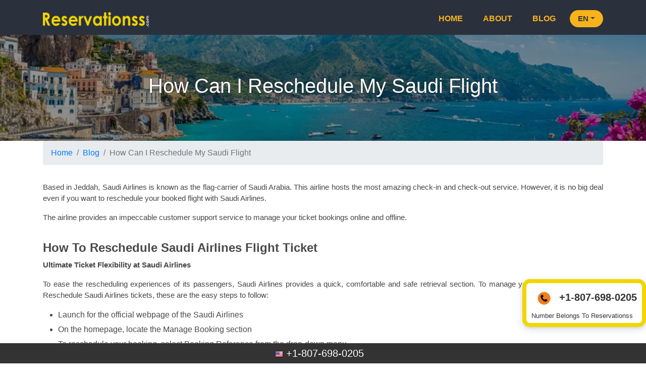

--- FILE ---
content_type: text/html;charset=UTF-8
request_url: https://www.reservationss.com/reschedule-saudi-airlines-flight
body_size: 21048
content:
<!DOCTYPE html>
<html lang="en">
   <head>
         <title>How Can I Reschedule My Saudi Flight </title>
         <meta name="description"  content="Get help about How Do I Reschedule My Saudi Airlines Ticket by just one call on Saudi Airlines Helpline 1-807-698-0205 anytime and Saudi Airlines Live Representatives are there to help you 24*7" />
         <meta name="keywords"  content="Saudi Airlines customer service, Saudi Airlines cancelled flight compensation, Saudi Airlines refund coronavirus, Saudi Airlines change flight, Saudi Airlines customer service chat, will Saudi Airlines refund a ticket, Saudi Airlines flight status, Saudi Airlines flight change fee waiver" />
         <meta charset="utf-8">
<meta http-equiv="X-UA-Compatible" content="IE=edge">
<meta name="viewport" content="width=device-width, height=device-height, initial-scale=1.0, minimum-scale=1.0">
<link rel='stylesheet' type="text/css" href="/resources/css/style.css" />
<link rel='stylesheet' type="text/css" href="/resources/css/bootstrap.min.css" />
<link rel="shortcut icon" href="/resources/images/favicon.png" />
<link rel="canonical" href="https://www.reservationss.com/reschedule-saudi-airlines-flight" />  
<link rel="alternate" href="https://www.reservationss.com/reschedule-saudi-airlines-flight" />  
<meta name="google-site-verification" content="ixxMRCqdgz2pHZ0PPutxJpiMk7J1A7SpXL8vsGnjXwg" />
<script src="/resources/js/jquery.min.js"></script>
<script src="https://cdn.jsdelivr.net/npm/bootstrap@4.6.2/dist/js/bootstrap.bundle.min.js"></script>

<!-- Google tag (gtag.js) -->
<script async src="https://www.googletagmanager.com/gtag/js?id=G-BNVE8FYY47"></script>
<script>
  window.dataLayer = window.dataLayer || [];
  function gtag(){dataLayer.push(arguments);}
  gtag('js', new Date());

  gtag('config', 'G-BNVE8FYY47');
</script></head>
      <body>
         <div class="header">
   <div class="container">
      <div class="full_width d-flex align-items-center justify-content-between">
        <a class="logo" href="/" title=""><img src="/resources/images/logo.png" alt="logo" width="210" height="30" /></a>
        <a href="javascript:;" class="menu">
         <i></i>
         <i></i>
         <i></i>
         </a>
         <ul class="navigation_bar">
           <li><a href="/">Home</a></li>
            <li><a href="about-us">About</a></li>
            <li><a href="blog">Blog</a></li>
            <!-- <li><a href="cheap-flights-for-new-years">Christmas Deal</a></li> -->
            <!-- <li class="tfn_Header"><a href="tel:1-807-698-0205"><span><img style="width: 20px; margin-right: 5px;" src="/resources/images/uni-sta.png" id="phoneclick" alt="uni-sta image">1-807-698-0205</span></a></li> -->
           <li class="dropdown langmenu">
               <button class="dropdown-toggle" data-toggle="dropdown">EN<span class="caret"></span></button>
               <div class="dropdown-menu"><div class="curr-block px-2">
                     <h6 class="mb-3">Select Language</h6>
                      
                     <div class="row">
                        <div class="mb-2 col-md-12 col-12"><a  
                        class="btn btn-warning btn-block" class="btn btn-light  btn-block" href="/">
                        <span>English</span></a></div>
                        
                        
                        <div class="mb-2 col-md-12 col-12"><a  class="btn btn-light  btn-block" href="/es">
                        <span>Spanish</span></a></div>
                        
                        <div class="mb-2 col-md-12 col-12"><a  class="btn btn-light  btn-block" href="/ar">
                        <span>Arabic</span></a></div>
                        
                        <div class="mb-2 col-md-12 col-12"><a  class="btn btn-light  btn-block" href="/ru">
                        <span>Russian</span></a></div>
                        
                        <div class="col-md-12 col-12"><a  class="btn btn-light  btn-block" href="/de">
                        <span>German</span></a></div>
                     </div>
                  </div>
               </div>
            </li>
         </ul>
      </div>
   </div>
</div>




<div class="inner_banner">
            <div class="middle_area">
               <div class="container">
                  <span class="head">
                     <h1>How Can I Reschedule My Saudi Flight </h1>
                  </span>
                  </div>
               </div>
            </div>
         <nav aria-label="breadcrumb" class="container">
		  <ol class="breadcrumb">
		    <li class="breadcrumb-item"><a href="/">Home</a></li>
		    <li class="breadcrumb-item"><a href="/blog">Blog</a></li>
		    <li class="breadcrumb-item active" aria-current="page">How Can I Reschedule My Saudi Flight </li>
		  </ol>
		</nav>
         <div class="section">
            <div class="container">
               <div class="row">
                  <div class="col-lg-12">
                  </div>
                  <div class="col-vvxs-12 col-vxs-12 col-xs-12 col-sm-12 col-lg-12">
                     <div class="content_area">
                       <p><p><span style="font-weight: 400;">Based in Jeddah, Saudi Airlines is known as the flag-carrier of Saudi Arabia. This airline hosts the most amazing check-in and check-out service. However, it is no big deal even if you want to reschedule your booked flight with Saudi Airlines.&nbsp;</span></p>
<p><span style="font-weight: 400;">The airline provides an impeccable customer support service to manage your ticket bookings online and offline.</span></p>
<h2><strong>How To Reschedule Saudi Airlines Flight Ticket</strong></h2>
<p><strong>Ultimate Ticket Flexibility at Saudi Airlines</strong></p>
<p><span style="font-weight: 400;">To ease the rescheduling experiences of its passengers, Saudi Airlines provides a quick, comfortable and safe retrieval section. To manage your bookings online and </span>Reschedule Saudi Airlines <span style="font-weight: 400;">tickets, these are the easy steps to follow:</span></p>
<ul>
<li style="font-weight: 400;"><span style="font-weight: 400;">Launch for the official webpage of the Saudi Airlines</span></li>
<li style="font-weight: 400;"><span style="font-weight: 400;">On the homepage, locate the Manage Booking section</span></li>
<li style="font-weight: 400;"><span style="font-weight: 400;">To reschedule your booking, select Booking Reference from the drop-down menu</span></li>
<li style="font-weight: 400;"><span style="font-weight: 400;">Enter your booking reference number and your last name in the box</span></li>
<li style="font-weight: 400;"><span style="font-weight: 400;">Then, click on the Retrieve My Booking option</span></li>
<li style="font-weight: 400;"><span style="font-weight: 400;">Now, you can see your booking details</span></li>
<li style="font-weight: 400;"><span style="font-weight: 400;">Make required changes to reschedule your flight</span></li>
<li style="font-weight: 400;"><span style="font-weight: 400;">You can update the date, time, and flight preference as well</span></li>
<li style="font-weight: 400;"><span style="font-weight: 400;">Follow all the given instructions.</span></li>
<li style="font-weight: 400;"><span style="font-weight: 400;">&nbsp;Now, choose your preferred method and pay the applicable charges</span></li>
</ul>
<p><span style="font-weight: 400;">After completing the payment process you can generate the invoice for your rescheduled flight and you are good to go!</span></p>
<h3><strong>Saudi Airlines&nbsp;Customer Service</strong></h3>
<p><span style="font-weight: 400;">If you are facing any problem while rescheduling your flight online, you can always take the assistance of highly skilled agents at Saudi Airlines. Ways to communicate with a customer service agent of the airline:</span></p>
<ul>
<li style="font-weight: 400;"><span style="font-weight: 400;">On the website, you can get the number of the Saudi Airlines to call center from the Help section to assist you with your flight rescheduling</span></li>
<li style="font-weight: 400;"><span style="font-weight: 400;">You can contact customer sales service to guide you with Government Reservations</span></li>
<li style="font-weight: 400;"><span style="font-weight: 400;">Or, you can also find the location of the nearest Saudi Airline offices in your locality</span></li>
</ul>
<p><span style="font-weight: 400;">The airline strives to provide 100% customer satisfaction not only in the air but also on the ground and helps you</span> Reschedule Saudi Airlines <span style="font-weight: 400;">tickets instantly just by visiting the official website of Saudi Airlines. Book Your Flight with Saudi Airlines now and enjoy the untroubled and luxury services.</span></p>
<p>&nbsp;</p></p>
                        <!DOCTYPE html>
<html>
<head>
<script src="/resources/js/script.js"></script>
<meta charset="ISO-8859-1">
</head>
<body>
  <div class="comment_area">
         <h3 class="mb-15">Leave a comment</h3>
         <p>Your email address will not be published. Required fields are marked *</p>
         <form class="contact_us_form" method="post" action="">
         <input type="hidden" name="" value="">                        
         <input class="form-control" type="text" name="name" value="" placeholder="Full Name*" required="required"/>
         <input class="form-control" type="text" name="email" value="" placeholder="Email*" required="required"/>
         <textarea class="form-control" name="comment" placeholder="Comment*" required="required"></textarea>
         <button type="submit" class="btn-1">Post Comment »</button>                  
     </form>
     </div>
</body>
</html></div>
                  </div>
               </div>
            </div>
         </div>
         <div class="section_our_solution blog_recent gray">
            <div class="container">
               <div class="text-center heading_RWM">
                  <h2 class="main_heading"><span><label>Recent<i></i></label><strong> Blogs</strong></span></h2>
               </div>
               <div class="row">
                  <div class="col-vvxs-12 col-vxs-12 col-xs-12 col-lg-4">
                        <div class="solution_cards_box">
                           <div class="solution_card">
                              <div class="hover_color_bubble"></div>
                              <div class="solu_title">
                                 <h3><a href="/how-to-add-lap-infant-united-after-booking">How do I add my lap infant to reservation United?</a></h3>
                              </div>
                              <div class="solu_description">
                                 <p>Uncover the crucial components of United Airlines&amp;#39; infant flight reservation.

The flight journey with kids is quite challenging due to their young age and limited knowledge and maturity. United Airlines provides various facilities and features that make the child&amp;#39;s flight travel more conv</p>
                                 <a href="/how-to-add-lap-infant-united-after-booking"><button type="button" class="read_more_btn">Read More..</button></a>
                              </div>
                           </div>
                        </div>
                     </div>
                  <div class="col-vvxs-12 col-vxs-12 col-xs-12 col-lg-4">
                        <div class="solution_cards_box">
                           <div class="solution_card">
                              <div class="hover_color_bubble"></div>
                              <div class="solu_title">
                                 <h3><a href="/does-jetblue-charge-for-infants">Are infants free on JetBlue?</a></h3>
                              </div>
                              <div class="solu_description">
                                 <p>Elaborated aspects for passengers traveling with infants on JetBlue

Traveling to your selected destinations is easy with JetBlue, as they offer the best services to travelers. Sometimes, there are many travelers who wish to travel with an infant on flights, and JetBlue made it easier with easy bo</p>
                                 <a href="/does-jetblue-charge-for-infants"><button type="button" class="read_more_btn">Read More..</button></a>
                              </div>
                           </div>
                        </div>
                     </div>
                  <div class="col-vvxs-12 col-vxs-12 col-xs-12 col-lg-4">
                        <div class="solution_cards_box">
                           <div class="solution_card">
                              <div class="hover_color_bubble"></div>
                              <div class="solu_title">
                                 <h3><a href="/how-do-i-find-my-lost-baggage-on-british-airways">How can I find my lost luggage on British Airways</a></h3>
                              </div>
                              <div class="solu_description">
                                 <p>British Airways is one of the foremost airlines in the United Kingdom. For the past 50 years, it has been providing the best services to passengers. The airline has maintained a record of on-time flights and the fewest mishandled luggage. While traveling with British Airways, you do not need to worr</p>
                                 <a href="/how-do-i-find-my-lost-baggage-on-british-airways"><button type="button" class="read_more_btn">Read More..</button></a>
                              </div>
                           </div>
                        </div>
                     </div>
                  <div class="col-vvxs-12 col-vxs-12 col-xs-12 col-lg-4">
                        <div class="solution_cards_box">
                           <div class="solution_card">
                              <div class="hover_color_bubble"></div>
                              <div class="solu_title">
                                 <h3><a href="/does-spirit-give-travel-vouchers">How do I use my voucher on Spirit?</a></h3>
                              </div>
                              <div class="solu_description">
                                 <p>Be familiar with getting the travel voucher on Spirit Airlines

Spirit Airlines is a leading ultra-low-cost carrier in the United States, the Caribbean, and Latin America. Its headquarters are in Dania Beach, Florida, in the Miami metropolitan area. The airline operates scheduled flights throughou</p>
                                 <a href="/does-spirit-give-travel-vouchers"><button type="button" class="read_more_btn">Read More..</button></a>
                              </div>
                           </div>
                        </div>
                     </div>
                  <div class="col-vvxs-12 col-vxs-12 col-xs-12 col-lg-4">
                        <div class="solution_cards_box">
                           <div class="solution_card">
                              <div class="hover_color_bubble"></div>
                              <div class="solu_title">
                                 <h3><a href="/how-do-i-upgrade-from-economy-to-business-class-on-klm">How to Upgrade KLM Flight Seat</a></h3>
                              </div>
                              <div class="solu_description">
                                 <p>Does KLM give an upgrade option from economy to business class

KLM&amp;nbsp;offers many facilities for passengers to improve their facilities and have a safe and comfortable journey. Upgradation includes several perks and benefits that one can receive. But before going for the upgrade, make sure to r</p>
                                 <a href="/how-do-i-upgrade-from-economy-to-business-class-on-klm"><button type="button" class="read_more_btn">Read More..</button></a>
                              </div>
                           </div>
                        </div>
                     </div>
                  <div class="col-vvxs-12 col-vxs-12 col-xs-12 col-lg-4">
                        <div class="solution_cards_box">
                           <div class="solution_card">
                              <div class="hover_color_bubble"></div>
                              <div class="solu_title">
                                 <h3><a href="/qatar-airways-baggage-policy">How much baggage is allowed on Qatar Airways?</a></h3>
                              </div>
                              <div class="solu_description">
                                 <p>Iron-out your queries about Qatar Airways baggage allowance

Qatar Airways offers its customers various facilities, such as flight reservations with miles, easy refunds on cancellations, different fares for different classes, etc. To travel with Qatar Airways, you will need to make the bookings we</p>
                                 <a href="/qatar-airways-baggage-policy"><button type="button" class="read_more_btn">Read More..</button></a>
                              </div>
                           </div>
                        </div>
                     </div>
                  </div>
            </div>
         </div>
         <div class="disclaimer">
   <div class="container">
     <p><strong>Disclaimer:</strong> Reservationss.com is an independent travel agency providing travel-related information like ticket booking, hotel reservations, and other travel services, and we only manage flight trips and travel packages for any destination across the world. Reservationss.com is not working with any third-party companies, and we use company names just for user information. </p>
       </div>
</div>
<div class="footer">
   <div class="container">
      <div class="row">
         <div class="f-w-sm col-lg-3">
            <div class="footer_box">
             <p class="sub_head">Links</p>
              <ul class="links">
               <li><a href="/">Home</a></li>
                  <li><a href="/travel-agent">Travel Agent</a></li>
                  <li><a href="/hotels">Hotels</a></li>
                  <li><a href="/site-map">Sitemap</a></li>
                  <li><a href="/contact-us">Contact us</a></li>
               </ul>
            </div>
         </div>
         <div class="f-w-sm col-lg-3">
            <div class="footer_box">
              <p class="sub_head">Useful Link</p>
               <ul class="links">
                  <li><a href="/flights">Flights</a></li>
                  <li><a href="/blog">Blogs</a></li>
                  <li><a href="/cruise">Cruise</a></li>
                  <li><a href="/cheap-flights">Cheap Flights</a></li>
                  <li><a href="/cheap-flights-for-new-years">Christmas Deal</a></li>
               </ul>
              </div>
         </div>
         <div class="f-w-sm col-lg-3">
            <div class="footer_box">
             <p class="sub_head">Legal</p>
              <ul class="links">
                <li><a href="/faq">FAQs</a></li>
                  <li><a href="/privacy">Privacy Policy</a></li>
                  <li><a href="/terms">Terms & Conditions</a></li>
                </ul>
            </div>
         </div>
         <div class="f-w-sm col-lg-3">
            <div class="footer_box">
            <p class="sub_head">Connect with Us</p>
               <p><span>Address:-</span>  Thrush Meadow Pl, Severn MD 21144, USA</a></p>
               <p><span>Email ID:-</span> <a href="mailto:booking@reservationss.com" target="_blank">booking@reservationss.com</a></p>
            <div class="follow_us">
                  <a href="https://www.facebook.com/Bookmyflightticket-114908552429794/" target="_blank" class="facebook"></a>
                  <a href="javascript:;" target="_blank" class="twitter"></a>
                  <a href="javascript:;" target="_blank" class="linkedin"></a>
               </div>
         </div>
      </div>
   </div>
</div>
<div class="logos_area">
   <div class="container">
      <img src="/resources/images/logos.png?sf4" width="582" height="58" alt="logos">
   </div>
</div>
<div class="Copyright">
   <div class="container">
   
      Copyright &copy; 2019-<span class="year"></span> <a href="/"> reservationss.com</a> All right Reserved.
   </div>
</div>
</div>

<div class="footer_fixed_tfn">
    <ul>
        <li><a href="tel:+1-807-698-0205"><img src="/resources/images/flags/us.png"><i class="bx bx-phone-call"></i> +1-807-698-0205</a></li>
      </ul>
</div>
<div class="sidebar_call">
             <a href="tel:+1-807-698-0205" target="_blank">
                 <picture><img src="/resources/images/call.gif" height="50" width="50" alt="call"></picture>
                 <span>+1-807-698-0205</span>
                 <b>Number Belongs To Reservationss</b>
             </a>
         </div>
      </body>
   </html>

--- FILE ---
content_type: text/css
request_url: https://www.reservationss.com/resources/css/style.css
body_size: 50585
content:
@charset "utf-8";
.headers,
.text-center {
    text-align: center
}

.header .menu,
.header [class*=mob_] {
    margin-top: 9px;
    display: none;
    float: right
}

.sidebar_call>a,
a,
a:active,
a:focus,
a:hover {
    text-decoration: none
}

* {
    padding: 0;
    margin: 0;
    box-sizing: border-box;
    -webkit-box-sizing: border-box;
    -moz-box-sizing: border-box
}

.headers {
    padding: 30px;
    font-size: 40px;
    background: #fff
}

.col-lg-1,
.col-lg-10,
.col-lg-11,
.col-lg-12,
.col-lg-2,
.col-lg-3,
.col-lg-4,
.col-lg-5,
.col-lg-6,
.col-lg-7,
.col-lg-8,
.col-lg-9,
.container {
    padding-left: 15px;
    padding-right: 15px
}

.btn-1,
body {
    font-size: 14px
}

.clear,
.clearfix,
.container::after,
.row::after {
    clear: both
}

a {
    transition: .3s linear;
    -webkit-transition: .3s linear;
    -moz-transition: .3s linear
}

.form-control {
    width: 100%;
    float: left;
    font-family: Poppins, sans-serif;
    background-color: #fff;
    border: 1px solid #ccc;
    outline: 0;
    border-radius: 4px;
    -webkit-border-radius: 4px;
    -moz-border-radius: 4px
}

.container {
    width: 1170px;
    margin: auto
}

.container::after,
.container::before,
.footer_box .links::before,
.row::after,
.row::before {
    display: table;
    content: ""
}

.row {
    margin-left: -15px;
    margin-right: -15px
}

.accordion,
[class*=col-] {
    position: relative
}

.col-lg-1 {
    width: 8.3333333333333%;
    float: left
}

.col-lg-2 {
    width: 16.666666666667%;
    float: left
}

.col-lg-3 {
    width: 25%;
    float: left
}

.col-lg-4 {
    width: 33.333333333333%;
    float: left
}

.col-lg-5 {
    width: 41.666666666667%;
    float: left
}

.col-lg-6 {
    width: 50%;
    float: left
}

.col-lg-7 {
    width: 58.333333333333%;
    float: left
}

.col-lg-8 {
    width: 66.666666666667%;
    float: left
}

.col-lg-9 {
    width: 75%;
    float: left
}

.col-lg-10 {
    width: 83.333333333333%;
    float: left
}

.col-lg-11 {
    width: 91.666666666667%;
    float: left
}

.col-lg-12 {
    width: 100%;
    float: left
}

.disclaimer .full_width,
.disclaimer .read_more .less,
.disclaimer .read_more.active .more,
.hide {
    display: none
}

@media (min-width:1200px) {
    .hidden-lg {
        display: none
    }
}

@media (max-width:1199px) {
    .f-w-md {
        width: 100%
    }
    .hidden-to-md {
        display: none
    }
}

@media (min-width:300px) and (max-width:460px) {
    .col-vvxs-1,
    .col-vvxs-10,
    .col-vvxs-11,
    .col-vvxs-12,
    .col-vvxs-2,
    .col-vvxs-3,
    .col-vvxs-4,
    .col-vvxs-5,
    .col-vvxs-6,
    .col-vvxs-7,
    .col-vvxs-8,
    .col-vvxs-9 {
        float: left;
        padding-left: 10px;
        padding-right: 10px
    }
    .col-vvxs-1 {
        width: 8.3333333333333%
    }
    .col-vvxs-2 {
        width: 16.666666666667%
    }
    .col-vvxs-3 {
        width: 25%
    }
    .col-vvxs-4 {
        width: 33.333333333333%
    }
    .col-vvxs-5 {
        width: 41.666666666667%
    }
    .col-vvxs-6 {
        width: 50%
    }
    .col-vvxs-7 {
        width: 58.333333333333%
    }
    .col-vvxs-8 {
        width: 66.666666666667%
    }
    .col-vvxs-9 {
        width: 75%
    }
    .col-vvxs-10 {
        width: 83.333333333333%
    }
    .col-vvxs-11 {
        width: 91.666666666667%
    }
    .col-vvxs-12 {
        width: 100%
    }
    .hidden-vvxs {
        display: none
    }
}

@font-face {
    font-family: regular;
    src: url(../fonts/Aileron-Regular.otf)
}

@font-face {
    font-family: bold;
    src: url(../fonts/Aileron-Bold.otf)
}

@font-face {
    font-family: #000;
    src: url(../fonts/Aileron-Black.otf)
}

html {
    scroll-behavior: smooth
}

body {
    font-family: regular;
    line-height: 1.7;
    color: #848484
}

::-webkit-input-placeholder {
    color: #757575;
    opacity: 1;
    font-size: 14px
}

:-ms-input-placeholder {
    color: #757575;
    opacity: 1;
    font-size: 14px
}

::placeholder {
    color: #757575;
    opacity: 1;
    font-size: 14px
}

.btn-1 {
    padding: 16px 32px;
    transition: .3s;
    background: linear-gradient(to right bottom, #383838, #f6b31c);
    color: #fff;
    cursor: pointer;
    border: none
}

.main_heading span label i:after,
.main_heading span label i:before {
    content: '';
    position: absolute;
    top: -3px;
    width: 8px;
    height: 8px;
    border-radius: 50%
}

.btn-1:active,
.btn-1:focus,
.btn-1:hover {
    box-shadow: 0 10px 18px rgb(0 0 0 / 10%);
    -webkit-transform: scale(1.05);
    transform: scale(1.05);
    background: linear-gradient(to right bottom, #f6b31c, #383838)
}

.main_heading {
    font-weight: 400;
    margin: 0 0 20px;
    display: inline-block;
    position: relative;
    letter-spacing: 1px;
    padding: 0
}

.main_heading span {
    position: relative;
    z-index: 2;
    padding: 5px 0 10px;
    display: inline-block;
    color: #6f6f6f;
    font-size: 28px;
    text-transform: uppercase
}

.main_heading span:before {
    content: '';
    position: absolute;
    top: 0;
    left: 0;
    width: 60%;
    height: 100%;
    z-index: 1;
    transform: skew(10deg, 10deg);
    border-radius: 0 10px
}

.main_heading span label {
    font-weight: 600;
    margin: 0 3px 0 0;
    color: #6f6f6f;
    font-family: Poppins, sans-serif
}

.main_heading span label i {
    position: absolute;
    bottom: 0;
    left: 20%;
    width: 60%;
    height: 2px;
    background: #f6b31c
}

.main_heading span label i:before {
    left: -11px;
    background: #f6b31c
}

.main_heading span label i:after {
    right: -11px;
    background: #2f2f2f
}

.main_heading.left {
    text-align: left
}

.why_choice_us_area {
    width: 100%;
    float: left;
    margin-bottom: -60px
}

.why_choice_us_area .top_bar_why {
    background: #fff;
    border-radius: 20px;
    padding: 30px;
    float: left;
    width: 100%;
    position: relative;
    top: -75px
}

.why_choice_us_area .top_bar_why .content_box h5 {
    font-size: 16px;
    font-weight: 600;
    color: #333;
    text-align: center
}

.why_choice_us_area .design_icon_box {
    box-shadow: 2px 7px 16px 1px rgb(0 0 0 / 8%);
    -webkit-box-shadow: 2px 7px 16px 1px rgb(0 0 0 / 8%);
    -moz-box-shadow: 2px 7px 16px 1px rgb(0 0 0 / 8%);
    transition: .3s;
    float: left;
    background: #fff;
    padding: 8px;
    width: 100%;
    position: relative;
    margin-bottom: 20px
}

.main .sub_head,
p {
    margin-bottom: 10px;
    width: 100%;
    float: left
}

.why_choice_us_area .top_bar_why .icon_box {
    height: 80px;
    width: 80px;
    padding: 3px;
    border-radius: 10px;
    background: #f6b31c;
    margin: 10px auto
}

.why_choice_us_area .top_bar_why .icon_box i {
    background-position: 0 0;
    width: 72px;
    height: 72px;
    background-repeat: no-repeat;
    background-image: url(../images/icons.svg);
    float: left;
    margin-right: 5px;
    margin-bottom: 5px
}

.why_choice_us_area .top_bar_why .icon_box2 i {
    background-position: -82px 0
}

.why_choice_us_area .top_bar_why .icon_box3 i {
    background-position: -160px 0
}

.why_choice_us_area .top_bar_why .icon_box4 i {
    background-position: -240px 0
}

.header .menu.active>i,
.header .menu:hover>i,
.header .menu>i {
    background: #fff
}

.main .sub_head {
    font-family: Poppins, sans-serif;
    color: #f6b31c;
    font-size: 30px;
    line-height: 1.1
}

.main {
    width: 100%;
    float: left;
    overflow: hidden
}

.contact_info,
.main>* {
    width: 100%;
    float: left
}

.main .section {
    padding: 50px 0
}

.main .section.grey {
    background: #f5f5f5
}

.main .full_width {
    width: 100%;
    float: left;
    position: relative
}

.lazy[data-src] {
    background: url(../images/loader.gif) center center no-repeat !important
}

.header {
    background: #2b303d
}

.header_top {
    border-bottom: 1px solid #ccc;
    padding-top: 10px;
    background: #eaefff
}

.header_top a {
    display: inline-block;
    margin-bottom: 11px;
    color: #0c3e72;
    position: relative;
    font-weight: 700;
    font-size: 16px;
    line-height: 1
}

.hero_banner h1,
.hero_banner p {
    color: #fff;
    text-shadow: 2px 3px 3px rgb(116 116 116 / 30%)
}

.header_top a>span {
    width: auto;
    display: inline-block
}

.header_top a>span>i {
    height: 16px;
    background-repeat: no-repeat;
    background-image: url(../images/fonts.png);
    display: inline-block;
    vertical-align: top;
    margin-right: 5px
}

.header_top a.icon-mail>span>i {
    width: 24px;
    background-position: -16px 0
}

.header_top a.icon-phone>span>i {
    width: 12px;
    background-position: 0 0
}

.header_top .align_right {
    text-align: right
}

.header {
    padding-top: 15px;
    padding-bottom: 15px
}

.header.fixed {
    top: 0;
    left: 0;
    position: fixed;
    z-index: 99;
    background: #333;
    box-shadow: 2px 7px 16px 1px rgb(0 0 0 / 8%);
    -webkit-box-shadow: 2px 7px 16px 1px rgb(0 0 0 / 8%);
    -moz-box-shadow: 2px 7px 16px 1px rgb(0 0 0 / 8%);
    width: 100%
}

.header.fixed [class*=mob_] {
    display: block
}

.header.fixed .navigation_bar {
    margin-right: 15px
}

.header .logo {
    width: 210px;
    float: left
}

.header .logo>img {
    width: 100%;
    float: left;
    margin-top: 8px
}

.header .menu {
    width: 40px;
    padding: 7px 7px 2px;
    border: 2px solid #fff;
    border-radius: 4px;
    -webkit-border-radius: 4px;
    -moz-border-radius: 4px
}

.header .menu>i {
    width: 100%;
    float: left;
    height: 3px;
    margin-bottom: 5px;
    transition: .3s linear;
    -webkit-transition: .3s linear;
    -moz-transition: .3s linear
}

.header .menu.active,
.header .menu:hover {
    background: linear-gradient(to right bottom, #f6b31c, #ad0505);
    border-color: transparent
}

.header [class*=mob_] {
    width: 37px;
    height: 37px;
    background: linear-gradient(to right bottom, #f6b31c, #ad0505);
    margin-left: 15px;
    border-radius: 30px;
    -webkit-border-radius: 30px;
    -moz-border-radius: 30px;
    position: relative
}

.header [class*=mob_]:hover {
    background: #00a0e3
}

.header [class*=mob_]::before {
    content: "";
    background-image: url(../images/fonts.png);
    background-repeat: no-repeat;
    height: 18px;
    position: absolute;
    top: 0;
    left: 0;
    right: 0;
    bottom: 0;
    margin: auto
}

.header .mob_email::before {
    background-position: -16px 0;
    width: 24px
}

.header .mob_phone::before {
    background-position: 0 0;
    width: 12px
}

.header .navigation_bar {
    width: auto;
    float: right;
    padding: 0;
    margin: 5px 0 0
}

.header .navigation_bar>li {
    width: auto;
    float: left;
    list-style: none;
    margin-left: 40px;
    position: relative
}

.header .navigation_bar>li:first-child {
    margin-left: 0
}

.header .navigation_bar>li>a {
    width: auto;
    float: left;
    color: #f6b31c;
    padding-top: 5px;
    padding-bottom: 5px;
    text-transform: uppercase;
    font-weight: 700
}

.disclaimer p>strong,
.footer .footer_box .sub_head~p a:active,
.footer .footer_box .sub_head~p a:focus,
.footer .footer_box .sub_head~p a:hover,
.footer .footer_box>.links>li>a:active,
.footer .footer_box>.links>li>a:focus,
.footer .footer_box>.links>li>a:hover,
.header .navigation_bar>li>a:active,
.header .navigation_bar>li>a:focus,
.header .navigation_bar>li>a:hover {
    color: #fff;
    text-decoration: none;
}

.home_banner {
    position: relative;
    background: url(../images/bg.webp) bottom center/cover no-repeat;
    background-position: inherit;
    height: 575px
}

.home_banner:before {
    position: absolute;
    content: "";
    height: 100%;
    width: 100%;
    background: linear-gradient(to bottom, transparent 0, rgb(15 36 84 / 25%) 2%, rgb(0 0 0 / 84%) 90%)
}

.hero_banner {
    display: flex;
    flex-direction: column;
    justify-content: center;
    align-items: center;
    height: 575px
}

.hero_banner h1 {
    font-size: 36px;
    font-family: Poppins, sans-serif;
    font-weight: 600
}

.hero_banner h1 span.mobile_head {
    padding: 5px;
    color: #ffb45f;
    border-radius: 0 20px;
    border: 2px solid #ffb45f
}

.hero_banner p {
    text-align: center;
    font-size: 20px;
    -moz-text-shadow: 2px 3px 3px rgb(116 116 116 / 30%)
}

.main-timeline {
    font-family: Poppins, sans-serif;
    padding: 0;
    position: relative
}

.main-timeline .timeline {
    width: 100%;
    margin: 0;
    padding: 30px 0 0 50px;
    float: left;
    position: relative
}

.main-timeline .timeline-content {
    color: #333;
    background-color: #fff;
    padding: 0 28px;
    border-radius: 20px;
    display: block;
    position: relative
}

.main-timeline .timeline-content:before,
.main-timeline .timeline-count {
    background: linear-gradient(to right bottom, #f6b31c, #ad0505);
    position: absolute
}

.main-timeline .timeline-content:before {
    content: '';
    height: 75px;
    width: 75px;
    border-radius: 10px 0;
    left: -50px;
    top: -20px;
    clip-path: polygon(0 0, 0% 100%, 100% 0);
    transform: rotate(-90deg)
}

.main-timeline .timeline-count {
    color: #fff;
    font-size: 27px;
    font-weight: 600;
    text-align: center;
    line-height: 40px;
    height: 50px;
    width: 50px;
    border: 4px solid #fff;
    box-shadow: 0 0 10px rgb(0 0 0 / 50%);
    border-radius: 50%;
    left: -38px;
    top: -10px
}

.main-timeline .title {
    font-size: 20px;
    font-weight: 600;
    letter-spacing: 1px;
    margin: 0 0 17px
}

.main-timeline:after {
    content: '';
    display: block;
    clear: both
}

.about_us_area,
.choose_your_place {
    float: left;
    width: 100%
}

.about_us_area h3,
.about_us_area p,
.about_us_area strong {
    float: left;
    width: 100%;
    font-family: Poppins, sans-serif
}

.about_us_area p,
.cheap_flight p,
.new_year_flight .new_year_content p,
.new_year_flight .new_year_content ul li {
    font-size: 16px;
    color: #333
}

.about_us_area h3 {
    font-size: 24px;
    color: #f6b31c
}

.about_us_area strong {
    font-size: 18px;
    color: #333
}

.blog_recent {
    padding: 60px 0
}

.solution_cards_box .solution_card {
    background: #fff;
    box-shadow: 0 2px 4px 0 rgba(136, 144, 195, .2), 0 5px 15px 0 rgba(37, 44, 97, .15);
    border-radius: 15px;
    margin: 15px 0;
    padding: 10px 15px;
    position: relative;
    z-index: 1;
    overflow: hidden;
    min-height: 245px;
    transition: .7s
}

.solution_cards_box .solution_card:hover {
    background: #309df0;
    color: #fff;
    transform: scale(1.1);
    z-index: 9
}

.solution_cards_box .solution_card:hover::before {
    background: rgb(85 108 214 / 10%)
}

.Copyright a,
.footer .footer_box .sub_head~p,
.footer .footer_box .sub_head~p a,
.footer .footer_box>.links>li>a,
.hotels_page .content_area_hotel ul li a,
.solution_cards_box .solution_card:hover .solu_description p,
.solution_cards_box .solution_card:hover .solu_title h3,
.solution_cards_box .solution_card:hover .solu_title h3 a {
    color: #fff
}

.solution_cards_box .solution_card:before {
    content: "";
    position: absolute;
    background: rgb(85 108 214 / 5%);
    width: 170px;
    height: 400px;
    z-index: -1;
    transform: rotate(42deg);
    right: -56px;
    top: -23px;
    border-radius: 35px
}

.solution_cards_box .solution_card:hover .solu_description button {
    background: #fff !important;
    color: #309df0
}

.solution_card .solu_title h3 {
    color: #212121;
    font-size: 18px;
    margin: 13px auto
}

.solution_card .solu_description p {
    font-size: 15px;
    margin-bottom: 15px
}

.solution_card .solu_description button {
    border: 0;
    cursor: pointer;
    border-radius: 15px;
    background: linear-gradient(140deg, #42c3ca 0, #42c3ca 50%, #42c3cac7 75%) !important;
    color: #fff;
    font-weight: 500;
    font-size: 1rem;
    padding: 5px 16px
}

.hover_color_bubble {
    position: absolute;
    background: rgb(54 81 207 / 15%);
    width: 100rem;
    height: 100rem;
    right: 0;
    z-index: -1;
    top: 16rem;
    border-radius: 50%;
    transform: rotate(-36deg);
    left: -18rem;
    transition: .7s
}

.solution_cards_box .solution_card:hover .hover_color_bubble {
    top: 0
}

.footer .footer_box>.links>li,
.travel_agent .travel_agent_table table {
    width: 100%
}

.travel_agent .style2 th {
    background: #2b303d;
    border: 1px solid #2b303d;
    color: #fff;
    text-align: left;
    padding: 8px
}

.travel_agent .travel_agent_table .style2 td {
    border: 1px solid #ddd;
    color: #333;
    text-align: left;
    padding: 8px;
    border-collapse: collapse
}

.travel_agent .travel_agent_table .style2 tr:hover {
    background-color: #eaeaea
}

.travel_agent .travel_agent_table .style2 tbody>tr:last-child td {
    font-weight: 900;
    font-size: 16px;
    color: #333
}

.commnet_travel_agent,
.gray {
    background: #f6f8fd
}

.commnet_travel_agent .comment_area {
    float: left;
    width: 100%;
    border: 1px solid #e2e2e2;
    padding: 30px
}

.cheap_flight h2,
.commnet_travel_agent .comment_area h3,
.commnet_travel_agent .comment_area p,
.site_map .content_area_sitemap ul li a {
    color: #333
}

.ask_question {
    float: left;
    width: 100%;
    padding-bottom: 60px
}

.accordion:before {
    content: "";
    width: 1px;
    height: 100%;
    background: #f6b31c;
    position: absolute;
    top: 5px;
    left: 12px;
    bottom: 20px
}

.accordion a {
    position: relative;
    display: -webkit-box;
    display: -webkit-flex;
    display: flex;
    -webkit-box-orient: vertical;
    -webkit-box-direction: normal;
    -webkit-flex-direction: column;
    flex-direction: column;
    width: 100%;
    padding: 15px 20px;
    color: #333;
    font-size: 1.15rem;
    font-weight: 600
}

.accordion a:hover,
.accordion a:hover::after {
    cursor: pointer;
    color: #f6b31c
}

.accordion .content {
    display: none;
    padding: 0 20px;
    overflow: hidden
}

.accordion .content p {
    font-size: 1rem;
    font-weight: 300;
    color: #333
}

.accordion-item {
    border: none;
    border-radius: 0;
    box-shadow: 0 2px 5px rgb(0 0 0 / 15%);
    margin: 0 0 20px 44px;
    border-left: 1px dashed #333;
    border-right: 2px solid #f6b31c;
    position: relative;
    font-size: 16px;
    cursor: pointer;
    background: #fff
}

.accordion-item a:before {
    content: "";
    width: 15px;
    height: 15px;
    border-radius: 3px;
    background: #fff;
    border: 1px solid #f6b31c;
    position: absolute;
    top: 40%;
    left: -41px;
    transform: rotate(45deg)
}

.faq_section .faq_section_body .accordion-item strong {
    color: #f07a00
}

.new_year_flight .new_year_content h1,
.new_year_flight .new_year_content h2,
.new_year_flight .new_year_content h3 {
    color: #333;
    margin: 10px auto
}

.new_year_flight .new_year_content ul li,
.privacy_area .privacy_policy ul li {
    margin-left: 30px
}

.new_year_flight .new_year_content h3 {
    font-size: 20px;
    font-weight: 600
}

.main-timeline .timeline-count i.chart {
    float: left;
    background: url(../images/fonts.png) -111px -51px no-repeat;
    height: 35px;
    width: 30px;
    margin: 5px 9px
}

.main-timeline .timeline-count i.support {
    background-position: -57px -51px;
    width: 22px
}

.main-timeline .timeline-count i.customer {
    background-position: -80px -51px;
    width: 30px
}

div.content_area div.last_chlid:last-child {
    border: none
}

div.content_area div.time_content h3 {
    color: #00a0e3;
    font-family: Poppins, sans-serif;
    font-size: 20px;
    text-shadow: 2px 2px 2px #d7d7d7
}

.inner_banner {
    position: relative;
    background: url(../images/banner-inner-blog.webp) bottom center/cover no-repeat;
    height: 210px
}

.inner_banner::before {
    width: 100%;
    height: 100%;
    content: "";
    position: absolute;
    top: 0;
    left: 0;
    background: rgb(0 0 0 / 40%)
}

.inner_banner .middle_area {
    width: 100%;
    position: absolute;
    top: 50%;
    left: 0;
    transform: translate(0, -50%);
    -webkit-transform: translate(0, -50%);
    -moz-transform: translate(0, -50%);
    text-align: center;
    color: #fff;
    line-height: 1.3
}

.inner_banner .middle_area span.head {
    width: 100%;
    float: left;
    font-size: 20px;
    text-shadow: 0 0 3px #212529;
    -webkit-text-shadow: 0 0 3px #212529;
    -moz-text-shadow: 0 0 3px #212529;
    margin-top: 10px;
    margin-bottom: 10px
}

.inner_banner .middle_area .breadcrumbs {
    width: 100%;
    float: left;
    text-transform: capitalize
}

.inner_banner .middle_area .breadcrumbs>* {
    display: inline-block;
    font-size: 18px;
    vertical-align: middle
}

.inner_banner .middle_area .breadcrumbs>a {
    color: #fff;
    font-family: Poppins, sans-serif
}

.inner_banner .middle_area .breadcrumbs>i {
    width: 7px;
    height: 7px;
    background: #fff;
    border-radius: 100%;
    -webkit-border-radius: 100%;
    -moz-border-radius: 100%;
    margin-left: 10px;
    margin-right: 10px;
    box-shadow: 0 0 3px #f7f6fd;
    -webkit-box-shadow: 0 0 3px #f7f6fd;
    -moz-box-shadow: 0 0 3px #212529
}

section.most_popular {
    padding: 0 0 50px
}

.choose_your_place .destination-item {
    width: 100%;
    float: left;
    height: auto;
    position: relative;
    margin: 0 0 30px;
    overflow: hidden
}

.destination-item a {
    display: block;
    border-radius: 5px;
    overflow: hidden
}

.destination-item a img {
    width: 100%;
    height: auto;
    margin-bottom: -5px
}

.content_area ol>li,
.content_area ul>li {
    margin-bottom: 5px;
    list-style: disc;
    width: 100%;
    float: left
}

.destination-item img {
    width: 100%;
    height: auto;
    -webkit-transition: .5s;
    -ms-transition: .5s;
    -moz-transition: .5s;
    transition: .5s
}

.destination-item .info-overlay {
    position: absolute;
    width: 100%;
    left: 0;
    bottom: 0;
    padding: 15px 20px;
    box-sizing: border-box;
    background: -moz-linear-gradient(top, transparent 0, rgba(15, 36, 84, .1) 2%, rgba(15, 36, 84, .75) 90%);
    background: -webkit-linear-gradient(top, transparent 0, rgba(15, 36, 84, .01) 2%, rgba(15, 36, 84, .75) 90%);
    background: linear-gradient(to bottom, transparent 0, rgba(15, 36, 84, .01) 2%, rgba(15, 36, 84, .75) 90%)
}

.destination-item .info-overlay p {
    color: #fff;
    margin: 0;
    z-index: 3;
    position: relative;
    text-align: left;
    font-size: 20px;
    font-weight: 600;
    font-family: Poppins, sans-serif
}

.destination-item:hover img {
    -webkit-transform: scale(1.2);
    -ms-transform: scale(1.2);
    -moz-transform: scale(1.2);
    transform: scale(1.2)
}

.contact_us_form {
    width: 100%;
    float: left;
    margin-bottom: 20px box-shadow: 2px 7px 16px 1px rgb(0 0 0 / 8%);
    -webkit-box-shadow: 2px 7px 16px 1px rgb(0 0 0 / 8%);
    -moz-box-shadow: 2px 7px 16px 1px rgb(0 0 0 / 8%);
    position: relative;
    transition: .3s;
    padding: 30px
}

.contact_us_form .form-control {
    padding: 15px;
    margin-bottom: 20px;
    border-radius: 0;
    -webkit-border-radius: 0;
    -moz-border-radius: 0
}

.contact_us_form textarea.form-control {
    resize: none;
    height: 125px
}

.contact_us_form .btn-1 {
    border-radius: 0;
    -webkit-border-radius: 0;
    -moz-border-radius: 0;
    text-transform: uppercase;
    float: left;
    margin-bottom: 10px
}

.content_area,
.footer .footer_box {
    width: 100%;
    float: left;
    margin-bottom: 20px
}

.why_mobile .content_area .col-lg-3 {
    padding: 0
}

.content_area h1,
.content_area h2,
.content_area h3,
.content_area h4,
.content_area h5,
.content_area h6 {
    width: 100%;
    float: left;
    font-family: Poppins, sans-serif;
    color: #484848;
    line-height: 1.1;
    margin-bottom: 10px;
    margin-top: 20px
}

.content_area>:first-child {
    margin-top: 0
}

.content_area h1 {
    font-size: 32px
}

.content_area h2 {
    font-size: 24px
}

.content_area h3,
.privacy_area .privacy_policy h5 {
    font-size: 18px
}

.RVM_siteBTN,
.content_area h4 {
    font-size: 16px
}

.content_area h5 {
    font-size: 13px
}

.content_area h6 {
    font-size: 10px
}

.content_area p {
    font-size: 15px;
    font-weight: 400;
    color: #474646;
    text-align: justify
}

.content_area ol,
.content_area ul {
    width: 100%;
    float: left;
    margin: 0 0 5px;
    padding-left: 30px
}

.content_area ul>li {
    color: #484848
}

.content_area ol>li {
    margin-top: 5px;
    color: #000;
    font-size: 15px
}

.content_area ol>li strong {
    color: #00a0e3;
    font-weight: 700;
    background-color: #eaefff;
    padding: 5px;
    border-radius: 10px
}

.content_area li::marker {
    color: #f6b31c;
    font-weight: 700
}

.sidebar_form_content {
    padding: 29px;
    border-bottom: 2px solid #f6b31c;
    background: #fff;
    text-align: center;
    margin-bottom: 30px;
    box-shadow: 2px 7px 16px 1px rgb(0 0 0 / 8%);
    -webkit-box-shadow: 2px 7px 16px 1px rgb(0 0 0 / 8%);
    -moz-box-shadow: 2px 7px 16px 1px rgb(0 0 0 / 8%);
    position: relative;
    transition: .3s
}

.sidebar_form_content h3 {
    font-size: 24px;
    margin-bottom: 0;
    color: #333
}

.sidebar_form_content a {
    font-size: 20px;
    color: #f6b31c;
    font-weight: 600
}

.sidebar_form_content p {
    margin: 0;
    color: #333
}

.top_destination .destination_name {
    width: 100%;
    float: left;
    position: relative;
    margin-bottom: 30px
}

.read_more_btn {
    margin: 0 auto
}

.blog_desc .RVM_siteBTN {
    float: left
}

.RVM_siteBTN {
    padding: 0;
    position: relative;
    color: #fff;
    border: 0 !important;
    line-height: normal !important;
    display: inline-block;
    -webkit-transition: .3s;
    transition: .3s;
    text-shadow: -1px 2px 2px rgb(0 0 0 / 30%);
    background: #47b5ff;
    overflow: hidden
}

.RVM_siteBTN>span:first-child {
    position: relative;
    z-index: 2;
    padding: 5px 15px;
    display: inline-block;
    border-radius: 0;
    text-transform: uppercase
}

.RVM_siteBTN>span:nth-child(2) {
    left: -16px;
    top: -12px
}

.RVM_siteBTN>span:nth-child(2),
.RVM_siteBTN>span:nth-child(3) {
    position: absolute;
    width: 40%;
    height: 100%;
    background: #f6b31c;
    transform: rotate(135deg);
    -webkit-transform: rotate(135deg);
    transition: .4s;
    -webkit-transition: .4s
}

.RVM_siteBTN>span:nth-child(3) {
    right: -16px;
    bottom: -12px
}

.RVM_siteBTN:hover {
    text-shadow: none
}

.RVM_siteBTN:hover>span:first-child {
    background: 0 0;
    color: #fff;
    transition: .4s;
    -webkit-transition: .4s
}

.RVM_siteBTN:hover>span:nth-child(2) {
    border-left-width: 10px !important;
    width: 100%;
    height: 300%;
    border-radius: 0;
    transition: .4s;
    -webkit-transition: .4s
}

.RVM_siteBTN:hover>span:nth-child(3) {
    border-right-width: 10px !important;
    width: 100%;
    height: 300%;
    border-radius: 0;
    transition: .4s;
    -webkit-transition: .4s
}

.top_destination .destination_name>img {
    width: 100%;
    float: left;
    height: auto
}

.top_destination .destination_name>span {
    width: 100%;
    float: left;
    text-overflow: ellipsis;
    white-space: nowrap;
    overflow: hidden;
    background: #fe5c24;
    padding: 10px 15px;
    font-weight: 700;
    color: #fff;
    font-size: 20px;
    text-align: center;
    transition: .3s linear;
    -webkit-transition: .3s linear;
    -moz-transition: .3s linear
}

.privacy_area .privacy_policy p,
.privacy_area .privacy_policy strong,
.privacy_area .privacy_policy ul li {
    font-size: 16px;
    color: #494949;
    width: 100%;
    float: left
}

.top_destination .destination_name:active>span,
.top_destination .destination_name:focus>span,
.top_destination .destination_name:hover>span {
    background: #2493e0
}

.table {
    width: 100%;
    max-width: 100%;
    margin-bottom: 20px;
    font-size: 14px;
    color: #333;
    padding: 5px 0 10px 10px;
    background-color: transparent;
    border-spacing: 0;
    border-collapse: collapse
}

.table-bordered tr,
td {
    border: 1px solid #ddd;
    padding: 10px
}

.privacy_area .privacy_policy strong {
    margin-bottom: 10px
}

.privacy_area .privacy_policy h3,
.privacy_area .privacy_policy h4,
.privacy_area .privacy_policy h5 {
    color: #494949;
    float: left;
    width: 100%
}

.privacy_area .privacy_policy h3 {
    font-size: 26px
}

.privacy_area .privacy_policy h4 {
    font-size: 22px
}

.privacy_area .privacy_policy a {
    color: #ffb100
}

.hotels_page p {
    font-weight: 600;
    margin: 0;
    text-align: center;
    color: #333;
    font-size: 15px
}

.hotels_page .content_area_hotel ul li {
    list-style: none;
    float: left;
    width: 31.333%;
    display: inline-block;
    background: #2b303d;
    padding: 10px;
    text-align: center;
    border: 1px dashed #fff;
    margin: 10px;
    border-radius: 30px
}

.hotels_page .content_area_hotel ul li:hover {
    background: #f6b31c
}

.site_map .content_area_sitemap ul li {
    list-style: none;
    float: left;
    padding: 10px;
    border: 1px dashed #f6b31c;
    width: 50%;
    display: inline-block
}

.top_desti_page,
.top_destination {
    background: #fffde7
}

.disclaimer {
    background: #303030;
    color: #fff;
    padding: 30px 0 20px;
    border-bottom: 1.5px dotted
}

.disclaimer p {
    text-align: justify;
    line-height: 1.7
}

.disclaimer .read_more {
    cursor: pointer;
    color: #ffc962
}

.Copyright a,
.Copyright span,
.disclaimer .read_more.active .less,
.footer .footer_box .sub_head~p>* {
    display: inline-block
}

.footer_links {
    padding-top: 50px;
    padding-bottom: 20px
}

.footer_links hr {
    width: 100%;
    float: left;
    height: 1px;
    border: none;
    margin-bottom: 30px;
    background: #ccc
}

.footer_links .footer_box {
    width: 100%;
    float: left;
    margin-bottom: 0
}

.footer_links .sub_head {
    font-size: 24px;
    margin-bottom: 15px
}

.footer_box .links {
    padding: 0;
    margin-bottom: 20px;
    margin-left: -15px;
    margin-right: -15px;
    clear: both
}

.footer_box .links::after {
    display: table;
    content: "";
    clear: both
}

.footer_box .links>li {
    width: 25%;
    float: left;
    margin: 0 0 10px;
    list-style: none;
    padding: 0 15px
}

.footer_box .links>li>a {
    width: auto;
    float: left;
    color: #777;
    position: relative;
    font-weight: 500;
    padding-left: 12px
}

.footer_box .links>li>a::before {
    content: "";
    position: absolute;
    left: 0;
    top: 8px;
    width: 10px;
    height: 10px;
    background: url(../images/fonts_new.png) -44px 0 no-repeat
}

.footer_box .links>li>a:active,
.footer_box .links>li>a:focus,
.footer_box .links>li>a:hover {
    color: #fe5c24
}

.footer {
    background: url(../images/footer_bg.png) 50% 50%/cover no-repeat;
    padding: 50px 0 0
}

.footer .footer_box .sub_head {
    color: #fff;
    font-size: 20px;
    margin-bottom: 25px;
    font-family: Poppins, sans-serif;
    font-weight: 600
}

.footer .footer_box .sub_head:before {
    position: absolute;
    margin: 30px 15px;
    left: 0;
    right: 0;
    content: '';
    width: 40px;
    height: 2px;
    background: linear-gradient(to right bottom, #f6b31c, #82dbd8)
}

.footer .footer_box .sub_head:after {
    position: absolute;
    margin: 27px 55px;
    left: 0;
    right: 0;
    border-radius: 10px;
    content: '';
    width: 8px;
    height: 8px;
    background: linear-gradient(to right bottom, #82dbd8, #f6b31c)
}

.footer .footer_box>.links {
    margin-bottom: 0
}

.footer .footer_box>.links>li>a::before {
    background-position: -106px 0;
    transform: rotate(-90deg)
}

.footer .footer_box .sub_head~p>span {
    color: #f6b31c;
    font-weight: 700
}

.footer .follow_us {
    width: 100%;
    float: left;
    margin-bottom: 5px
}

.footer .follow_us>a.facebook {
    background-position: 0 -21px
}

.footer .follow_us>a.twitter {
    background-position: -36px -21px
}

.footer .follow_us>a.instagram {
    background-position: -66px -21px
}

.footer .follow_us>a.linkedin {
    background-position: -72px -21px
}

.footer .follow_us>a {
    width: 35px;
    height: 32px;
    border-radius: 4px;
    -webkit-border-radius: 4px;
    -moz-border-radius: 4px;
    background-repeat: no-repeat;
    background-image: url(../images/fonts_new.png);
    float: left;
    margin-right: 5px;
    margin-bottom: 5px
}

.footer .follow_us>a.facebook:hover,
.footer .follow_us>a.linkedin:hover,
.footer .follow_us>a.twitter:hover {
    opacity: .6
}

/*footer_fixed_tfn*/
.footer_fixed_tfn {position: fixed; width: 100%; bottom: 0px; z-index: 9; background: #333333; padding: 5px;}
.footer_fixed_tfn ul{display: flex; justify-content: center; margin: 0;}
.footer_fixed_tfn ul li{margin-right: 15px; list-style: none;}
.footer_fixed_tfn ul li a{color: #fff; font-size: 20px;}
.footer_fixed_tfn ul li a:hover{text-decoration: none; color: #f6b31c;}
/*end of footer_fixed_tfn*/

.logos_area {
    text-align: center;
    padding: 10px 0 5px;
    border-bottom: 1px dotted #fff;
    background: #c4c4c4
}

.logos_area img {
    max-width: 100%;
    display: inline-block
}

.Copyright {
    background: #3b3b3b;
    color: #777;
    margin-bottom: 38px;
    text-align: center;
    padding: 10px 0
}

a.arrow_top {
    width: 0;
    height: 0;
    position: fixed;
    bottom: 70px;
    right: 15px;
    background: #f6b31c;
    border-radius: 5px;
    -webkit-border-radius: 5px;
    -moz-border-radius: 5px;
    opacity: 0;
    visibility: hidden;
    box-shadow: 0 0 5px grey;
    -webkit-box-shadow: 0 0 5px grey;
    -moz-box-shadow: 0 0 5px grey;
    z-index: 99
}

a.arrow_top.active {
    width: 40px;
    height: 40px;
    opacity: 1;
    visibility: visible
}

a.arrow_top::before {
    width: 0;
    height: 0;
    position: absolute;
    top: 0;
    bottom: 0;
    left: 0;
    right: 0;
    margin: auto;
    content: "";
    border-left: 5px solid transparent;
    border-right: 5px solid transparent;
    border-bottom: 10px solid #fff
}

.langmenu .dropdown-toggle {
    border: 0;
    cursor: pointer;
    border-radius: 60px;
    background: #f6b31c;
    color: #333;
    font-size: 15px;
    padding: 5px 16px;
    font-weight: 700;
    height: 34px;
    min-width: 63px;
    box-shadow: none;
    outline: 0
}

.langmenu .dropdown-menu::before {
    display: inline-block;
    width: 0;
    height: 0;
    margin-left: .255em;
    vertical-align: .255em;
    content: "";
    border-top: .6em solid #fff;
    border-right: .6em solid transparent;
    border-bottom: 0;
    right: 14px;
    position: absolute;
    transform: rotate(180deg);
    -webkit-transform: rotate(180deg);
    border-left: .6em solid transparent;
    top: -7px
}

.dropdown.langmenu.moblngmenu {
    display: inline-block;
    margin-left: auto;
    margin-right: 13px
}

.langmenu .dropdown-menu {
    right: 0;
    left: auto !important;
    margin-top: 19px;
    border-radius: 10px;
    min-width: 220px;
    padding: 18px 9px 22px;
    text-align: center;
    -webkit-animation-name: fadeInUplang;
    animation-name: fadeInUplang;
    -webkit-animation-duration: .3s;
    animation-duration: .3s;
    -webkit-animation-fill-mode: both;
    animation-fill-mode: both;
    transform-origin: top
}

@-webkit-keyframes fadeInUplang {
    0% {
        opacity: 0;
        -webkit-transform: translate3d(0, 10%, 0) rotateX(45deg);
        transform: translate3d(0, 10%, 0) rotateX(45deg)
    }
    100% {
        opacity: 1;
        -webkit-transform: translate3d(0, 34px, 0);
        transform: translate3d(0, 34px, 0)
    }
}

@keyframes fadeInUplang {
    0% {
        opacity: 0;
        -webkit-transform: translate3d(0, 10%, 0) rotateX(45deg);
        transform: translate3d(0, 10%, 0) rotateX(45deg)
    }
    100% {
        opacity: 1;
        -webkit-transform: translate3d(0, 34px, 0);
        transform: translate3d(0, 34px, 0)
    }
}

.langmenu .dropdown-menu a.btn {
    font-weight: 500;
    font-size: 15px;
    padding-top: 8px;
    padding-bottom: 8px
}

.header .navigation_bar>li.langmenu {
    margin-left: 28px
}



.sidebar_call {
    width: auto;
    max-width: 275px;
    min-width: 55px;
    position: fixed;
    bottom: 10%;
    right: 0;
    background: #fff;
    z-index: 999;
    font-family: Arial;
    border-radius: 15px;
    -webkit-border-radius: 15px;
    -moz-border-radius: 15px;
    -moz-box-shadow: 0 2px 4px 0 rgb(136 144 195 / 20%), 0 5px 15px 0 rgb(37 44 97 / 15%);
    box-shadow: 0 2px 4px 0 rgb(136 144 195 / 20%), 0 5px 15px 0 rgb(37 44 97 / 15%)
}

.sidebar_call>a {
    font-size: 18px;
    font-weight: 600;
    display: block;
    padding: 5px 10px;
    color: #333;
    line-height: 1.5;
    text-align: left;
    border: 8px solid #f0d700;
    border-radius: 15px;
    -webkit-border-radius: 15px;
    -moz-border-radius: 15px
}

.sidebar_call>a>.fa-phone {
    width: 25px;
    height: 25px;
    line-height: 25px;
    text-align: center;
    border-radius: 100%;
    -webkit-border-radius: 100%;
    -moz-border-radius: 100%;
    background: #008eff;
    color: #fff
}

.sidebar_call>a>b {
    display: block;
    font-weight: 400;
    font-size: 13px;
    margin-top: 0
}

.sidebar_call img {
    max-width: 50px;
    height: auto
}

.sidebar_call span {
    font-weight: 600;
    font-size: 20px;
    font-family: sans-serif;
    color: #333
}

.sidebar_call>a:hover {
    text-decoration: none;
    color: #333;
    border: 8px solid #333
}

@media (min-width:992px) {
    .header .navigation_bar {
        display: block !important
    }
}

@media (min-width:992px) and (max-width:1199px) {
    .col-md-1,
    .col-md-10,
    .col-md-11,
    .col-md-12,
    .col-md-2,
    .col-md-3,
    .col-md-4,
    .col-md-5,
    .col-md-6,
    .col-md-7,
    .col-md-8,
    .col-md-9 {
        float: left;
        padding-left: 15px;
        padding-right: 15px
    }
    .container {
        width: 992px
    }
    .col-md-1 {
        width: 8.3333333333333%
    }
    .col-md-2 {
        width: 16.666666666667%
    }
    .col-md-3 {
        width: 25%
    }
    .col-md-4 {
        width: 33.333333333333%
    }
    .col-md-5 {
        width: 41.666666666667%
    }
    .col-md-6 {
        width: 50%
    }
    .col-md-7 {
        width: 58.333333333333%
    }
    .col-md-8 {
        width: 66.666666666667%
    }
    .col-md-9 {
        width: 75%
    }
    .col-md-10 {
        width: 83.333333333333%
    }
    .col-md-11 {
        width: 91.666666666667%
    }
    .col-md-12 {
        width: 100%
    }
    .hidden-md {
        display: none
    }
    .header .navigation_bar>li {
        margin-left: 30px
    }
}

@media (max-width:991px) {
    .f-w-sm {
        width: 100%
    }
    .header .navigation_bar>li.langmenu,
    .header_top,
    .hidden-to-sm {
        display: block;
    }
    .header .navigation_bar>li.langmenu{margin: 0 auto; display: flex; justify-content: center; border-top: 1px solid #e2e2e2;}
    .header [class*=mob_] {
        display: block;
        margin-right: 10px;
        margin-left: 0
    }
    .header.fixed .navigation_bar {
        margin-right: 0
    }
    .header .navigation_bar {
        position: absolute;
        top: 44px;
        left: 50%;
        transform: translateX(-50%);
        -webkit-transform: translateX(-50%);
        width: 100%;
        background: #fafafa;
        z-index: 999;
        padding: 15px;
        display: none;
        max-width: 687px;
        margin: 8px auto 0
    }
    .header .navigation_bar>li {
        width: 100%;
        margin-left: 0;
        padding-top: 5px;
        padding-bottom: 5px
    }
    .header .navigation_bar>li>a {
        padding-top: 0;
        padding-bottom: 0
    }
    .header .navigation_bar>li .drop_down.right {
        left: 0;
        right: auto
    }
    .header .menu {
        display: block;
        margin: 0
    }
    .contact_info {
        margin-bottom: 30px
    }
    .footer_box .links {
        margin-bottom: 0
    }
    .footer_links {
        padding-bottom: 40px
    }
    .footer_links hr {
        margin-top: 20px
    }
}

@media (min-width:768px) and (max-width:991px) {
    .col-sm-1,
    .col-sm-10,
    .col-sm-11,
    .col-sm-12,
    .col-sm-2,
    .col-sm-3,
    .col-sm-4,
    .col-sm-5,
    .col-sm-6,
    .col-sm-7,
    .col-sm-8,
    .col-sm-9 {
        float: left;
        padding-left: 15px;
        padding-right: 15px
    }
    .container {
        width: 768px
    }
    .col-sm-1 {
        width: 8.3333333333333%
    }
    .col-sm-2 {
        width: 16.666666666667%
    }
    .col-sm-3 {
        width: 25%
    }
    .col-sm-4 {
        width: 33.333333333333%
    }
    .col-sm-5 {
        width: 41.666666666667%
    }
    .col-sm-6,
    .footer .footer_box>.links>li {
        width: 50%
    }
    .col-sm-7 {
        width: 58.333333333333%
    }
    .col-sm-8 {
        width: 66.666666666667%
    }
    .col-sm-9 {
        width: 75%
    }
    .col-sm-10 {
        width: 83.333333333333%
    }
    .col-sm-11 {
        width: 91.666666666667%
    }
    .col-sm-12 {
        width: 100%
    }
    .hidden-sm,
    .main .section .container .row [class*=col-]:nth-child(9) {
        display: none
    }
    .main_heading {
        font-size: 45px
    }
    .home_banner {
        height: 300px
    }
    .inner_banner .middle_area span.head {
        font-size: 22px
    }
    .footer_box .links>li {
        width: 33.33%
    }
}

@media (max-width:767px) {
    .container,
    .f-w-xs {
        width: 100%
    }
    .main .sub_head,
    .main_heading {
        font-size: 24px
    }
    .header .logo>img {
        max-width: 150px;
        height: auto;
        margin-top: 0
    }
    .main_heading {
        word-break: break-all
    }
    .header .navigation_bar {
        max-width: 540px
    }
    .inner_banner {
        height: 200px
    }
    .inner_banner .middle_area span.head {
        font-size: 15px;
        margin-bottom: 5px
    }
    .header_top .numbers>a,
    .inner_banner .middle_area .breadcrumbs>* {
        font-size: 16px
    }
    .header_top .numbers>a>span {
        display: none
    }
    .social_icons {
        padding-bottom: 25px
    }
    .social_icons a {
        margin: 0 2px 5px;
        padding: 7px 15px;
        font-size: 14px
    }
    .langmenu .dropdown-toggle {
        height: 29px;
        padding: 2px 8px;
        min-width: 52px;
        font-size: 13px
    }
}

@media (min-width:621px) and (max-width:767px) {
    .col-xs-1,
    .col-xs-10,
    .col-xs-11,
    .col-xs-12,
    .col-xs-2,
    .col-xs-3,
    .col-xs-4,
    .col-xs-5,
    .col-xs-6,
    .col-xs-7,
    .col-xs-8,
    .col-xs-9 {
        float: left;
        padding-left: 15px;
        padding-right: 15px
    }
    .col-xs-1 {
        width: 8.3333333333333%
    }
    .col-xs-2 {
        width: 16.666666666667%
    }
    .col-xs-3 {
        width: 25%
    }
    .col-xs-4 {
        width: 33.333333333333%
    }
    .col-xs-5 {
        width: 41.666666666667%
    }
    .col-xs-6,
    .footer_box .links>li {
        width: 50%
    }
    .col-xs-7 {
        width: 58.333333333333%
    }
    .col-xs-8 {
        width: 66.666666666667%
    }
    .col-xs-9 {
        width: 75%
    }
    .col-xs-10 {
        width: 83.333333333333%
    }
    .col-xs-11 {
        width: 91.666666666667%
    }
    .col-xs-12 {
        width: 100%
    }
    .hidden-xs {
        display: none
    }
    .home_banner {
        height: 300px
    }
}

@media (max-width:620px) {
    .container,
    [class*=col-] {
        padding-left: 10px;
        padding-right: 10px
    }
    .footer_box .links,
    .row {
        margin-left: -10px;
        margin-right: -10px
    }
    .f-w-vxs {
        width: 100%
    }
    .main .section {
        padding: 60px 0 30px
    }
    .main .testimonials_area>img {
        margin-bottom: 20px
    }
    .footer_box .links>li {
        padding: 0 10px
    }
}

@media (min-width:461px) and (max-width:620px) {
    .col-vxs-1,
    .col-vxs-10,
    .col-vxs-11,
    .col-vxs-12,
    .col-vxs-2,
    .col-vxs-3,
    .col-vxs-4,
    .col-vxs-5,
    .col-vxs-6,
    .col-vxs-7,
    .col-vxs-8,
    .col-vxs-9 {
        float: left;
        padding-left: 10px;
        padding-right: 10px
    }
    .col-vxs-1 {
        width: 8.3333333333333%
    }
    .col-vxs-2 {
        width: 16.666666666667%
    }
    .col-vxs-3 {
        width: 25%
    }
    .col-vxs-4 {
        width: 33.333333333333%
    }
    .col-vxs-5 {
        width: 41.666666666667%
    }
    .col-vxs-6,
    .footer_box .links>li {
        width: 50%
    }
    .col-vxs-7 {
        width: 58.333333333333%
    }
    .col-vxs-8 {
        width: 66.666666666667%
    }
    .col-vxs-9 {
        width: 75%
    }
    .col-vxs-10 {
        width: 83.333333333333%
    }
    .col-vxs-11 {
        width: 91.666666666667%
    }
    .col-vxs-12 {
        width: 100%
    }
    .hidden-vxs {
        display: none
    }
    .home_banner {
        height: 275px
    }
    .top_destination .destination_name>span {
        bottom: 25px;
        padding: 5px 10px;
        font-size: 14px
    }
}

@media (max-width:460px) {
    .header_top,
    .header_top .align_right {
        text-align: center
    }
    .home_banner {
        height: 225px
    }
    .journey span {
        font-size: 28px
    }
    .footer_box .links>li {
        width: 100%
    }
}

@media screen and (min-width:768px) and (max-width:992px) {
    .hero_banner {
        height: 230px
    }
    .home_banner:before {
        content: '';
        position: absolute;
        background: #33333366;
        height: 100%;
        width: 100%;
        left: 0;
        right: 0;
        top: 0;
        bottom: 0
    }
    .hero_banner h2 {
        font-size: 24px;
        color: #fff
    }
    .why_mobile .content_area .col-sm-12 {
        float: left;
        width: 100%;
        margin-bottom: 30px
    }
    .main-timeline {
        margin-bottom: 30px
    }
    .hotels_page .content_area_hotel ul li {
        width: 50%;
        margin: 10px 0
    }
}

@media screen and (min-width:320px) and (max-width:767px) {
    .hero_banner {
        height: 230px
    }
    .hero_banner h2 {
        font-size: 24px
    }
    .why_mobile .content_area .col-sm-12 {
        float: left;
        width: 100%;
        margin-bottom: 30px
    }
    .main-timeline {
        margin-bottom: 30px
    }
    .logos_area img {
        height: 25px
    }
    .home_banner .hero_img_area {
        display: none
    }
    .hero_banner p {
        font-size: 11px
    }
    .blog_section .blog_box {
        display: grid;
        margin-bottom: 30px
    }
    .why_choice_us_area .top_bar_why .border_bootom {
        border-bottom: 1px dotted #fff;
        float: left;
        width: 100%;
        margin-bottom: 15px
    }
    .why_choice_us_area .top_bar_why .border_none {
        border: none
    }
    .why_choice_us_area .top_bar_why .right_content h4 {
        font-size: 16px
    }
    .why_choice_us_area {
        margin-bottom: 60px
    }
    .why_choice_us_area .top_bar_why {
        top: 60px;
        border-radius: 0
    }
    .hotels_page .content_area_hotel ul li {
        width: 100%;
        margin: 10px 0
    }
    .hero_banner h1 {
        text-align: center;
        font-size: 20px
    }
    .footer_fixed_tfn ul{display: block;}
    .footer_fixed_tfn ul li{text-align: center; background: #4a4747; margin-bottom: 3px; margin-right: 0px;}
    .footer_fixed_tfn ul li:last-child{margin-bottom: 0px;}
    .Copyright{margin-bottom: 105px;}
    .sidebar_call{bottom: 20%;}
}


body[dir="rtl"] .solution_cards_box .solution_card { text-align: right;}
body[dir="rtl"] .content_area { text-align: right;}
body[dir="rtl"] .footer_box { text-align: right;}
body[dir="rtl"] .footer_box li { text-align: right;     width: 100%;}
body[dir="rtl"] .footer_box li a { text-align: right;     width: 100%;} 
body[dir="rtl"] .privacy_policy { text-align: right;}
body[dir="rtl"] .about_us_area { text-align: right;}
body[dir="rtl"] .contact_info  { text-align: right;}